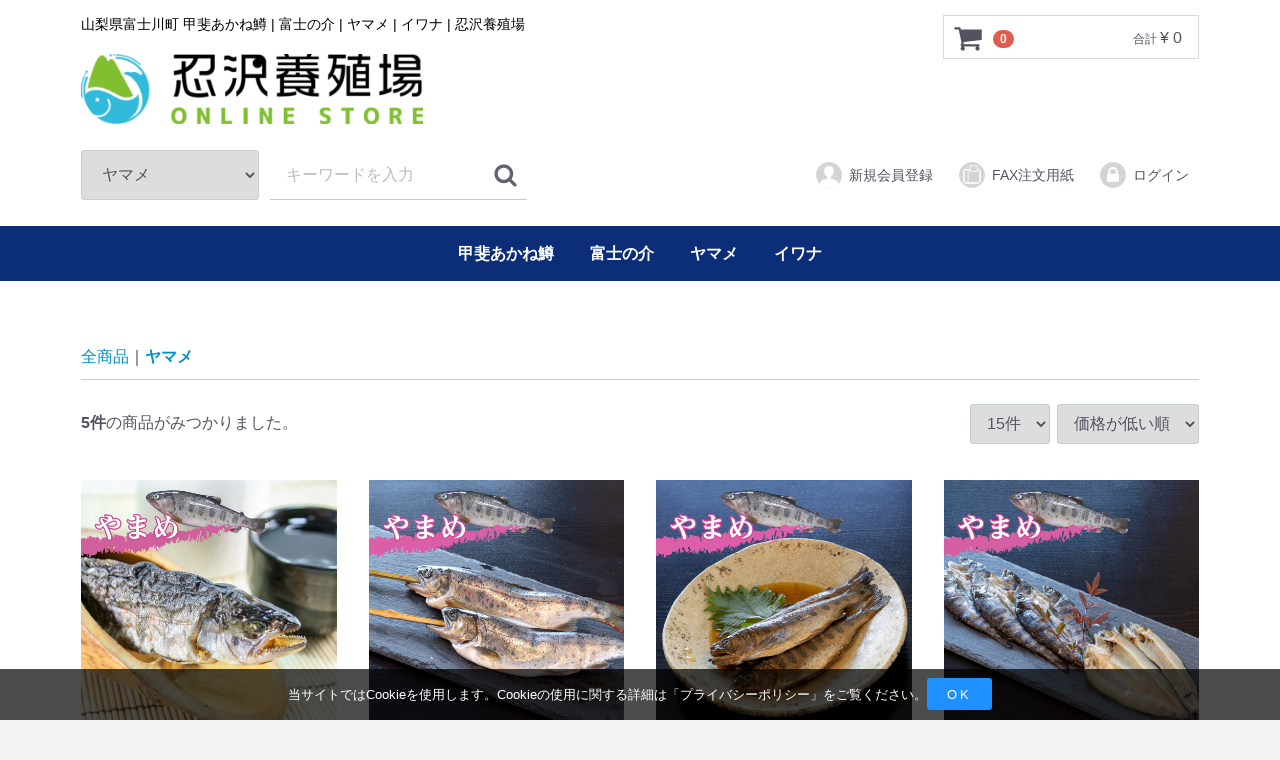

--- FILE ---
content_type: text/html; charset=UTF-8
request_url: https://www.ninzawa.jp/ec/products/list?category_id=10
body_size: 17671
content:
<!doctype html>
<html lang="ja">
<head>
<!-- Google tag (gtag.js) -->
<script async src="https://www.googletagmanager.com/gtag/js?id=G-T0DWSG541N"></script>
<script>
  window.dataLayer = window.dataLayer || [];
  function gtag(){dataLayer.push(arguments);}
  gtag('js', new Date());

  gtag('config', 'G-T0DWSG541N');
</script>
<meta charset="utf-8">
<meta http-equiv="X-UA-Compatible" content="IE=edge">
<title>甲斐あかね鱒 忍沢養殖場 ONLINE STORE / ヤマメ</title>
<meta name="viewport" content="width=device-width, initial-scale=1">
<link rel="icon" href="/ec/html/template/default/img/common/favicon.ico">
<link rel="stylesheet" href="/ec/html/template/default/css/style.css?v=3.0.18">
<link rel="stylesheet" href="/ec/html/template/default/css/slick.css?v=3.0.18">
<link rel="stylesheet" href="/ec/html/template/default/css/default.css?v=3.0.18">
<link rel="stylesheet" href="/ec/html/template/default/css/org_style.css">
<!-- for original theme CSS -->

<script src="https://ajax.googleapis.com/ajax/libs/jquery/1.11.3/jquery.min.js"></script>
<script>window.jQuery || document.write('<script src="/ec/html/template/default/js/vendor/jquery-1.11.3.min.js?v=3.0.18"><\/script>')</script>
<script type="text/javascript" src="/ec/html/template/default/js/cookie.js"></script>



</head>
<body id="page_product_list" class="product_page">
<!-- cookie -->
<div class="cookie-consent">
    <div class="cookie-text">当サイトではCookieを使用します。Cookieの使用に関する詳細は「<a href="https://www.ninzawa.jp/ec/help/privacy">プライバシーポリシー</a>」をご覧ください。</div>
    <div class="cookie-agree">OK</div>
</div>
<!-- cookie -->
<div id="wrapper">
    <header id="header">
        <div class="container-fluid inner">
                                                            <!-- ▼ロゴ -->
                         <div class="header_logo_area">
                <p class="copy">山梨県富士川町 甲斐あかね鱒 | 富士の介 | ヤマメ | イワナ | 忍沢養殖場</p>
                <h1 class="header_logo margin_t_10"><a href="https://www.ninzawa.jp/ec/"><img src="/ec/html/template/default/img/top/header_logo.png"></a></h1>
            </div>
        <!-- ▲ロゴ -->
    <!-- ▼カゴの中 -->
                        <div id="cart_area">
    <p class="clearfix cart-trigger"><a href="#cart">
            <svg class="cb cb-shopping-cart">
                <use xlink:href="#cb-shopping-cart"/>
            </svg>
            <span class="badge">0</span>
            <svg class="cb cb-close">
                <use xlink:href="#cb-close"/>
            </svg>
        </a>
        <span class="cart_price pc">合計 <span class="price">¥ 0</span></span></p>
    <div id="cart" class="cart">
        <div class="inner">
                                                    <div class="btn_area">
                    <div class="message">
                        <p class="errormsg bg-danger" style="margin-bottom: 20px;">
                            現在カート内に<br>商品はございません。
                        </p>
                    </div>
                </div>
                    </div>
    </div>
</div>
                <!-- ▲カゴの中 -->
    <!-- ▼商品検索 -->
                        <div class="drawer_block pc header_bottom_area">
    <div id="search" class="search">
        <form method="get" id="searchform" action="/ec/products/list">
            <div class="search_inner">
                <select id="category_id" name="category_id" class="form-control"><option value="">全ての商品</option><option value="7">甲斐あかね鱒</option><option value="8">富士の介</option><option value="11">　ZUKEシリーズ</option><option value="10" selected="selected">ヤマメ</option><option value="9">イワナ</option></select>
                <div class="input_search clearfix">
                    <input type="search" id="name" name="name" maxlength="50" placeholder="キーワードを入力" class="form-control" />
                    <button type="submit" class="bt_search"><svg class="cb cb-search"><use xlink:href="#cb-search" /></svg></button>
                </div>
            </div>
            <div class="extra-form">
                                                                                                    </div>
        </form>
    </div>
</div>
                <!-- ▲商品検索 -->
    <!-- ▼ログイン -->
                            <div id="member" class="member drawer_block pc">
        <ul class="member_link">
            <li>
                <a href="https://www.ninzawa.jp/ec/entry">
                    <svg class="cb cb-user-circle"><use xlink:href="#cb-user-circle" /></svg>新規会員登録
                </a>
            </li>
                           <li><a href="/ec/html/template/default/pdf/fax.pdf" target="_blank"><svg class="cb cb-heart-circle"><use xlink:href="#cb-heart-circle"></use></svg>FAX注文用紙</a></li>
                        <li>
                <a href="https://www.ninzawa.jp/ec/mypage/login">
                    <svg class="cb cb-lock-circle"><use xlink:href="#cb-lock-circle" /></svg>ログイン
                </a>
            </li>
        </ul>
    </div>

                <!-- ▲ログイン -->
    <!-- ▼カテゴリ -->
                        </div>
<nav id="category" class="drawer_block pc">
    <ul class="category-nav">
                <li>
        <a href="https://www.ninzawa.jp/ec/products/list?category_id=7">
            甲斐あかね鱒
        </a>
            </li>

                <li>
        <a href="https://www.ninzawa.jp/ec/products/list?category_id=8">
            富士の介
        </a>
                    <ul>
                                    <li>
        <a href="https://www.ninzawa.jp/ec/products/list?category_id=11">
            ZUKEシリーズ
        </a>
            </li>

                        </ul>
            </li>

                <li>
        <a href="https://www.ninzawa.jp/ec/products/list?category_id=10">
            ヤマメ
        </a>
            </li>

                <li>
        <a href="https://www.ninzawa.jp/ec/products/list?category_id=9">
            イワナ
        </a>
            </li>

        </ul> <!-- category-nav -->
</nav>
                <!-- ▲カテゴリ -->

                                                    <p id="btn_menu"><a class="nav-trigger" href="#nav">Menu<span></span></a></p>
        <!--</div>-->
    </header>

    <div id="contents" class="theme_main_only">

        <div id="contents_top">
                                            </div>

                <div class="container-fluid inner">
                    
                                    
            <div id="main">
                                                
                <div id="main_middle">
                            <form name="form1" id="form1" method="get" action="?">
        <input type="hidden" id="mode" name="mode" />                                                                                                        <input type="hidden" value="10" id="category_id" name="category_id" />
                                                                <input type="hidden" id="name" name="name" maxlength="50" /><input type="hidden" id="pageno" name="pageno" />                                            <input type="hidden" value="15" id="disp_number" name="disp_number" />
                                                                                                                                <input type="hidden" value="1" id="orderby" name="orderby" />
                                                                                    
    </form>
    <!-- ▼topicpath▼ -->
    <div id="topicpath" class="row">
        <ol id="list_header_menu">
            <li><a href="https://www.ninzawa.jp/ec/products/list">全商品</a></li>
                                                <li><a href="https://www.ninzawa.jp/ec/products/list?category_id=10">ヤマメ</a></li>
                                                </ol>
    </div>
    <!-- ▲topicpath▲ -->
    <div id="result_info_box" class="row">
        <form name="page_navi_top" id="page_navi_top" action="?">
                            <p id="result_info_box__item_count" class="intro col-sm-6"><strong><span id="productscount">5</span>件</strong>の商品がみつかりました。
                </p>

                <div id="result_info_box__menu_box" class="col-sm-6 no-padding">
                    <ul id="result_info_box__menu" class="pagenumberarea clearfix">
                        <li id="result_info_box__disp_menu">
                            <select id="" name="disp_number" onchange="javascript:fnChangeDispNumber(this.value);" class="form-control"><option value="15">15件</option><option value="30">30件</option><option value="50">50件</option></select>
                        </li>
                        <li id="result_info_box__order_menu">
                            <select id="" name="orderby" onchange="javascript:fnChangeOrderBy(this.value);" class="form-control"><option value="1">価格が低い順</option><option value="3">価格が高い順</option><option value="2">新着順</option></select>
                        </li>
                    </ul>
                </div>

                
                                    </form>
    </div>

    <!-- ▼item_list▼ -->
    <div id="item_list">
        <div class="row no-padding">
                            <div id="result_list_box--10" class="col-sm-3 col-xs-6">
                    <div id="result_list__item--10" class="product_item">
                        <a href="https://www.ninzawa.jp/ec/products/detail/10">
                            <div id="result_list__image--10" class="item_photo">
                                <img src="/ec/html/upload/save_image/0210154012_60237fcc107dc.jpg">
                            </div>
                            <dl id="result_list__detail--10">
                                <dt id="result_list__name--10" class="item_name">山女(やまめ)の骨酒</dt>
                                                                                                    <dd id="result_list__price02_inc_tax--10" class="item_price">¥ 486</dd>
                                                            </dl>
                        </a>
                    </div>
                </div>
                            <div id="result_list_box--14" class="col-sm-3 col-xs-6">
                    <div id="result_list__item--14" class="product_item">
                        <a href="https://www.ninzawa.jp/ec/products/detail/14">
                            <div id="result_list__image--14" class="item_photo">
                                <img src="/ec/html/upload/save_image/0128161711_601264f7e5a19.jpg">
                            </div>
                            <dl id="result_list__detail--14">
                                <dt id="result_list__name--14" class="item_name">山女(やまめ)の串刺し</dt>
                                                                                                    <dd id="result_list__price02_inc_tax--14" class="item_price">¥ 756</dd>
                                                            </dl>
                        </a>
                    </div>
                </div>
                            <div id="result_list_box--13" class="col-sm-3 col-xs-6">
                    <div id="result_list__item--13" class="product_item">
                        <a href="https://www.ninzawa.jp/ec/products/detail/13">
                            <div id="result_list__image--13" class="item_photo">
                                <img src="/ec/html/upload/save_image/0128161310_6012640626792.jpg">
                            </div>
                            <dl id="result_list__detail--13">
                                <dt id="result_list__name--13" class="item_name">山女(やまめ)の甘露煮</dt>
                                                                                                    <dd id="result_list__price02_inc_tax--13" class="item_price">¥ 1,296</dd>
                                                            </dl>
                        </a>
                    </div>
                </div>
                            <div id="result_list_box--9" class="col-sm-3 col-xs-6">
                    <div id="result_list__item--9" class="product_item">
                        <a href="https://www.ninzawa.jp/ec/products/detail/9">
                            <div id="result_list__image--9" class="item_photo">
                                <img src="/ec/html/upload/save_image/0128164739_60126c1b7ed9a.jpg">
                            </div>
                            <dl id="result_list__detail--9">
                                <dt id="result_list__name--9" class="item_name">山女(やまめ) の干物</dt>
                                                                                                                                        <dd id="result_list__price02_inc_tax--9" class="item_price">
                                        ¥ 1,296
                                    </dd>
                                                                                                </dl>
                        </a>
                    </div>
                </div>
                            <div id="result_list_box--12" class="col-sm-3 col-xs-6">
                    <div id="result_list__item--12" class="product_item">
                        <a href="https://www.ninzawa.jp/ec/products/detail/12">
                            <div id="result_list__image--12" class="item_photo">
                                <img src="/ec/html/upload/save_image/0128154531_60125d8ba953f.jpg">
                            </div>
                            <dl id="result_list__detail--12">
                                <dt id="result_list__name--12" class="item_name">ヤマメ(アマゴ) 黄金いくら</dt>
                                                                                                    <dd id="result_list__price02_inc_tax--12" class="item_price">¥ 1,782</dd>
                                                            </dl>
                        </a>
                    </div>
                </div>
                    </div>

    </div>
    <!-- ▲item_list▲ -->
                
                        </div>

                                                            </div>

                                    
                                            
                </div>
        
        <footer id="footer">
                                                            <!-- ▼フッター -->
            <ul>
    <li><a href="https://www.ninzawa.jp/ec/help/about">当サイトについて</a></li>
    <li><a href="https://www.ninzawa.jp/ec/help/privacy">プライバシーポリシー</a></li>
    <li><a href="https://www.ninzawa.jp/ec/help/tradelaw">特定商取引法に基づく表記</a></li>
    <li><a href="https://www.ninzawa.jp/ec/contact">お問い合わせ</a></li>
</ul>
<div class="footer_contents">
<div class="container-fluid inner">
    <div class="footer_button_area">
        <p class="footer_button button">
            <a href="https://www.ninzawa.jp/">
                忍沢養殖場ホームページ
            </a>
        </p>
        <p class="footer_button button">
            <a href="https://ja-jp.facebook.com/ninzawa/" target="_blank">
                FACEBOOK
            </a>
        </p>
    </div>
    <div class="footer_logo_area">
        <p class="logo margin_b_20"><a href="https://www.ninzawa.jp/ec/"><img src="/ec/html/template/default/img/top/footer_logo.png"></a></p>
        <p style="color:#FFF;"><span class="font_b">有限会社 忍沢養殖場</span><br>〒400-0514<br>山梨県南巨摩郡富士川町平林2714<br>Tel. 0556-22-5155<br>Fax. 0556-42-8155</p>
        <p class="copyright">
            Copyright © 2020 忍沢養殖場 ONLINE STORE All Rights Reserved.
        </p>
    </div>
</div>
</div>
        <!-- ▲フッター -->

                                        
        </footer>

    </div>

    <div id="drawer" class="drawer sp">
    </div>

</div>

<div class="overlay"></div>

<script src="/ec/html/template/default/js/vendor/bootstrap.custom.min.js?v=3.0.18"></script>
<script src="/ec/html/template/default/js/vendor/slick.min.js?v=3.0.18"></script>
<script src="/ec/html/template/default/js/function.js?v=3.0.18"></script>
<script src="/ec/html/template/default/js/eccube.js?v=3.0.18"></script>
<script>
$(function () {
    $('#drawer').append($('.drawer_block').clone(true).children());
    $.ajax({
        url: '/ec/html/template/default/img/common/svg.html',
        type: 'GET',
        dataType: 'html',
    }).done(function(data){
        $('body').prepend(data);
    }).fail(function(data){
    });
});
</script>
    <script>
        // 並び順を変更
        function fnChangeOrderBy(orderby) {
            eccube.setValue('orderby', orderby);
            eccube.setValue('pageno', 1);
            eccube.submitForm();
        }

        // 表示件数を変更
        function fnChangeDispNumber(dispNumber) {
            eccube.setValue('disp_number', dispNumber);
            eccube.setValue('pageno', 1);
            eccube.submitForm();
        }
        // 商品表示BOXの高さを揃える
        $(window).load(function() {
            $('.product_item').matchHeight();
        });
    </script>
</body>
</html>


--- FILE ---
content_type: text/css
request_url: https://www.ninzawa.jp/ec/html/template/default/css/org_style.css
body_size: 6190
content:
@charset "utf-8";
/* CSS Document */

/*=========================
　　　　基本設定
===========================*/
.clear{
	clear:both;}

.block_left{
	float:left;}
	
.block_right{
	float:right;}

.margin_t_10{margin-top: 10px!important}
.margin_t_20{margin-top: 20px!important}
.margin_t_30{margin-top: 30px!important}
.margin_t_40{margin-top: 40px!important}
.margin_t_50{margin-top: 50px!important}
.margin_t_60{margin-top: 60px!important}
.margin_t_70{margin-top: 70px!important}
.margin_t_80{margin-top: 80px!important}
.margin_t_100{margin-top: 100px!important}
.margin_t_150{margin-top: 150px!important}
.margin_b_10{margin-bottom: 10px!important;}
.margin_b_20{margin-bottom: 20px!important;}
.margin_b_30{margin-bottom: 30px!important;}
.margin_b_40{margin-bottom: 40px!important;}
.margin_b_50{margin-bottom: 50px!important;}
.margin_b_60{margin-bottom: 60px!important;}
.margin_b_70{margin-bottom: 70px!important;}
.margin_b_80{margin-bottom: 80px!important;}
.margin_b_100{margin-bottom: 100px!important;}
.margin_b_150{margin-bottom: 150px!important;}

optgroup{
    display: none;
}

.button a{
    -webkit-box-sizing: border-box;
    -moz-box-sizing: border-box;
    box-sizing: border-box;
    -webkit-transition: all .3s;
    transition: all .3s;
}
.button a:hover{
    -webkit-box-sizing: border-box;
    -moz-box-sizing: border-box;
    box-sizing: border-box;
    -webkit-transition: all .3s;
    transition: all .3s;
}

/* ------------ cookie style ------------- */
.cookie-consent {
  display: flex;
  justify-content: center;
  align-items: center;
  position: fixed;
  bottom: 0;
  width: 100%;
  font-size: 13px;
  gap:0 1.15em;
  color: #fff;
  background: rgba(0,0,0,.7);
  padding: 0.75em 1.2em;
  box-sizing: border-box;
  z-index: 100;
  visibility: hidden;
}
.cookie-consent.is-show {
  visibility: visible;
}
.cookie-consent a {
  color: #fff !important;
}
.cookie-consent{
  line-height:1.5;
}
.cookie-agree {
  color: #fff;
  background: dodgerblue;
  padding: .5em 1.5em;
  letter-spacing: 0.25em;
  border-radius: 3px;
}
.cookie-agree:hover {
  cursor: pointer;
}
/* パッと消える */
.cc-hide1 {
  display: none;
}
@media (any-hover: hover){
    .cookie-text > a:hover{text-decoration: underline;}
}

@keyframes hide {
  from {
    opacity: 1;
  }
  to {
    opacity: 0;
    visibility: hidden;
  }
}

@media screen and (max-width: 600px) {
  .cookie-consent{
    font-size:12px;
  }
}
/* ------------ cookie style -------------- */

/*=========================
　　　　ヘッダー
===========================*/
#header .category-nav{
    border: 0;
    background: #0C2D78;
}
#header .category-nav li a{
    color: #FFF;
}
#header .copy{
    font-size: 14px;
    color: #000;
    margin: 0 0 20px;
}

/*=========================
　　　　フッター
===========================*/
#footer {
    padding-top: 0!important;
    padding-bottom: 0!important;
    background: none;
}
#footer ul{
    background: #F3F3F3;
    color: #000;
}
#footer ul li{
    margin: 20px!important;
}
#footer a,#footer a:hover{
    color: #000;
}
.footer_contents{
    background: #0C2D78;
    color: #FFF;
}
.footer_button_area{
    text-align: center;
    margin: 40px 0;
}
.footer_button{
    display: inline-block;
    width: 265px;
    margin: 0 20px;
}
.footer_button a{
    display: block;
    font-size: 16px;
    color: #FFF!important;
    margin: 0 auto;
    padding: 10px 0;
    background: #2C7C91;
    text-align: center;
}
.footer_button a:hover{
    background: #66A7B8;
}
.footer_logo_area{
    margin-top: 0!important;
}
.copyright{
    font-size: 12px!important;
    margin-top: 25px!important;
    color: #FFF;
}

/*=========================
　　　　TOPページ
===========================*/
.slick-slide img{
    width: 100%;
}

#news_area{
    background: none;
}

.top_pic_list{
    text-align: center;
}
.top_pic_list li{
    display: inline-block;
    width: 30%;
    padding: 0 5px;
}
.recommend_area{
    background: #FFF url(../img/top/recommend_bg.jpg) no-repeat top center;
    background-size: contain;
    padding: 80px 0;
}
.recommend_area .pickup_item{
    margin-bottom: 30px;
}

.recommend_title{
    font-size: 24px;
    font-weight: bold;
    text-align: center;
    color: #2C7C91;
    margin-bottom: 60px;
}
.pickup_item .item_name{
    color: #0C2D78!important;
    font-size: 18px;
    margin-bottom: 15px;
}
.pickup_item .item_comment{
    font-size: 14px;
}
.pickup_item .item_price{
    color: #FF0000!important;
}

/*=========================
　　　　商品ページ
===========================*/
#detail_free_box__freearea{
	letter-spacing: 0.05em;
	line-height: 1.8;
}
.item_table{
	width: 100%;
	border-collapse: collapse;
	border-spacing: 0;
}
.item_table th, .item_table td{
	border: solid 1px #969696;
	padding: 5px 2%;
}
.item_table th{
	width: 20%;
	font-weight: normal;
	background: #F3F3F3;
}

/*===========================================================================
　　レスポンシブ設定
=============================================================================*/
/*=====タブレット=====*/
@media(max-width: 800px){
    /*---商品ページ----*/
    .item_table th, .item_table td{
		display: block;
		width: 100%;
		margin-top: -1px;
	}
}
/*=====スマホ=====*/
@media(max-width: 767px){
    /*---共通設定----*/
    .container-fluid{
        padding-left: 10px;
        padding-right: 10px;
    }
    
    /*---ヘッダー----*/
    .header_logo_area .header_logo{
        margin-bottom: 10px;
    }
    #cart_area p.cart-trigger{
        top: 70px;
    }
    .cart{
        top: 120px;
    }
    #btn_menu{
        top: 80px;
    }
    
    /*---フッター----*/
    .footer_logo_area .logo{
        width: 70%;
        margin: auto;
    }
    
    /*---TOPページ----*/
    .top_pic_list li{
        width: 100%;
        padding: 10px;
    }
    
    /*---商品ページ----*/
    .form-control{
        font-size: 1.2rem;
    }
}


--- FILE ---
content_type: application/javascript
request_url: https://www.ninzawa.jp/ec/html/template/default/js/cookie.js
body_size: 1014
content:
document.addEventListener("DOMContentLoaded", function () {
  const expire = 365;
  const cc = document.querySelector(".cookie-consent");
  const ca = document.querySelector(".cookie-agree");
  const flag = localStorage.getItem("popupFlag");

  if (flag !== null) {
    const data = JSON.parse(flag);
    if (data.value === "true") {
      popup();
    } else {
      const current = new Date();
      if (current.getTime() > data.expire) {
        setWithExpiry("popupFlag", "true", expire);
        popup();
      }
    }
  } else {
    setWithExpiry("popupFlag", "true", expire);
    popup();
  }

  ca.addEventListener("click", () => {
    cc.classList.add("cc-hide1");
    setWithExpiry("popupFlag", "false", expire);
  });

  function setWithExpiry(key, value, expire) {
    const current = new Date();
    expire = current.getTime() + expire * 24 * 3600 * 1000;
    const item = {
      value: value,
      expire: expire,
    };
    localStorage.setItem(key, JSON.stringify(item));
  }

  function popup() {
    cc.classList.add("is-show");
  }
});
